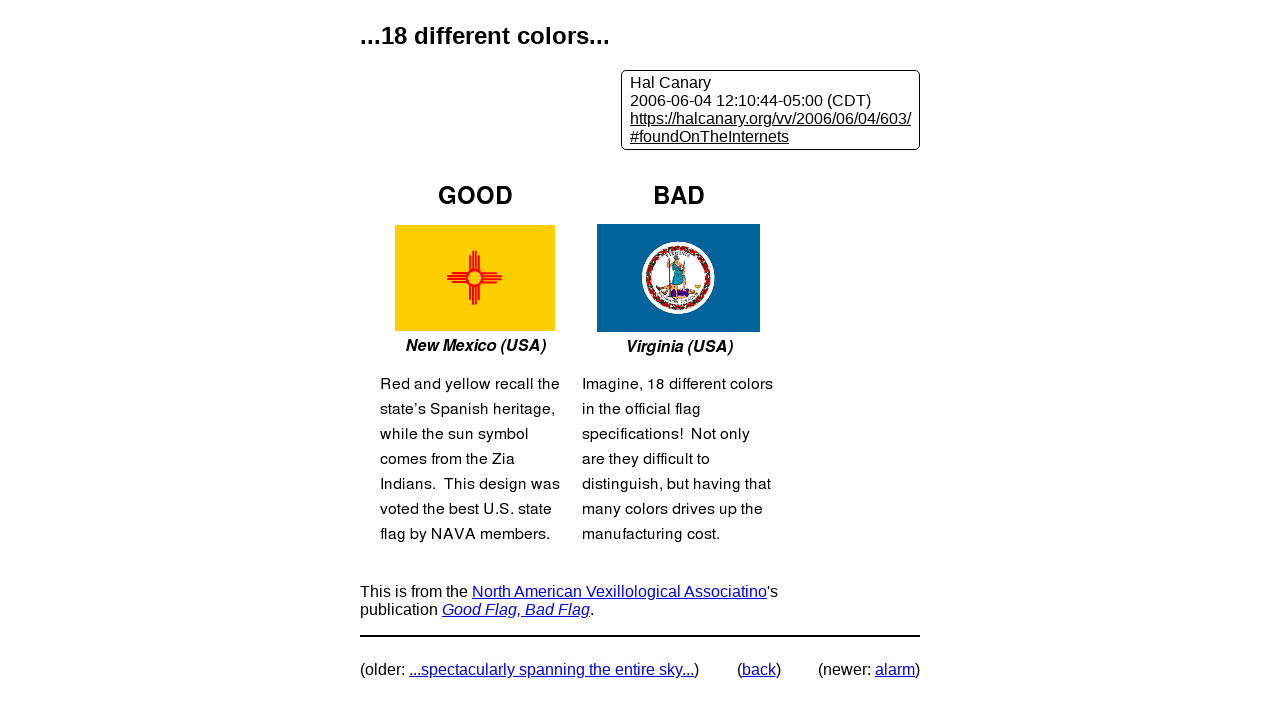

--- FILE ---
content_type: text/html; charset=utf-8
request_url: https://halcanary.org/vv/2006/06/04/603/
body_size: 1956
content:
<!DOCTYPE html>
<html lang="en-US">
<head>
<meta charset="utf-8">
<meta content="width=device-width, initial-scale=1.0" name="viewport">
<title>Voder-Vocoder: ...18 different colors...</title>
<link href="[data-uri]" rel="icon">
<style>
@media (prefers-color-scheme:dark) {body {background-color:#000;color:#FFF;}
a:visited {color:#C0F;}
a:link, a:hover, a:active {color:#0CF;}
}
@media print {body {max-width:8in;font-size:12px;margin:0;}
}
@media screen {body {font-family:sans-serif;max-width:35em;margin:22px auto 64px auto;padding:0 8px;}
}
body {overflow-wrap:break-word;}
@page {size:auto;margin:0.25in 0.5in 0.4in 0.5in;}
svg {fill:currentColor;}
img {max-width:100%;height:auto;}
hr {border-style:solid none;}
.content {margin:1em 0;}
.content hr {padding:0;margin:0;border:none;text-align:center;}
.content hr:after {font-size:150%;content:"* \A0 * \A0 *";display:block;position:relative;}
.rightside {text-align:right;}
.centered {text-align:center;}
pre {overflow-x:auto;}
code.language-go {tab-size:4;}
.byline > * {display:inline-block;border-style:solid;border-width:thin;padding:3px 8px;border-radius:5px;text-align:initial;}
.byline {text-align:right;}
.box {border-style:solid;border-width:thin;margin:8px 0;padding:0 8px;}
a.hiddenlink:link {background:inherit;color:inherit;text-decoration:none;}
a.hiddenlink:visited {background:inherit;color:inherit;text-decoration:none;}
a.hiddenlink:active {background:inherit;color:inherit;text-decoration:none;}
ul,ol {padding-left:30px;}
table.border {border-collapse:collapse;margin:8px auto;}
table.border tr > * {border-style:solid;border-width:thin;padding:3px 8px;border-radius:5px;}
.tophead {text-align:center;margin:1ex auto 0 auto;max-width:35em;}
.tightmargins li > ul > li {list-style-type:square;}
.tightmargins h1,
.tightmargins h2,
.tightmargins p,
.tightmargins ul {margin:0.5ex 0;}
.tightmargins li > ul {margin:0 0 0.5ex 0;}
.tightmargins ul {padding-left:30px;}
.tightmargins li {margin:0 0 0.5ex 0;}
.plainlink a:link,
.plainlink a:visited,
.plainlink a:hover,
.plainlink a:active {color:inherit;text-decoration:underline;}
.nolink a:link,
.nolink a:visited,
.nolink a:hover,
.nolink a:active {color:inherit;text-decoration:none;}
div.lcr {display:grid;grid-template-columns:auto auto auto;}
ul.flat {list-style-type:none;margin:16px 0;padding:0;}
ul.flat li {display:inline;}
ul.flat li::after {content:"]";}
ul.flat li::before {content:"[";}
</style>
<link href="https://halcanary.org/vv/rss.rss" rel="alternate" title="Voder-Vocoder" type="application/atom+xml">
<!--
Copyright 2002-2023 Hal Canary. ALL RIGHTS RESERVED.
-->
</head>
<body>
<article class="h-entry" id="2006/06/04/603">
<header>
<!-- SRC= 2006-06-04-603.md -->
<h1 class="blogtitle p-name">...18 different colors...</h1>

<div class="byline plainlink">
<div>
<div class="p-author">Hal Canary</div>
<div><time class="dt-published" datetime="2006-06-04T12:10:44-05:00">2006-06-04 12:10:44-05:00 (CDT)</time></div>
<div><a class="u-url u-uid" href="https://halcanary.org/vv/2006/06/04/603/">https://halcanary.org/vv/2006/06/04/603/</a></div>
<div><a class="p-category" href="/vv/category/foundOnTheInternets/">#foundOnTheInternets</a></div>
</div>
</div>
</header>
<div class="content e-content">

<div>
<p><img src="https://halcanary.org/images/2006-06-04-NAVA-flag-book.png" alt="New Mexico (USA).  BAD: Virginia (USA)." width="433" height="397"></p>
<p>This is from the <a href="http://en.wikipedia.org/wiki/North_American_Vexillological_Association">North American Vexillological Associatino</a>&#39;s<br>
publication <a href="http://www.nava.org/Flag%20Design/GFBF/gfbf-1.htm"><em>Good Flag, Bad Flag</em></a>.</p>

</div>
</div>
</article>
<hr>
<nav aria-label="External Navigation">
<div class="lcr">
  <div><p>(older: <a href="https://halcanary.org/vv/2006/06/03/602/">...spectacularly spanning the entire sky...</a>)</p></div>
  <div class="centered"><p>(<a href="/vv/archives/">back</a>)</p></div>
  <div class="rightside"><p>(newer: <a href="https://halcanary.org/vv/2006/06/04/604/">alarm</a>)</p></div>
</div>
</nav>
</body>
</html>
